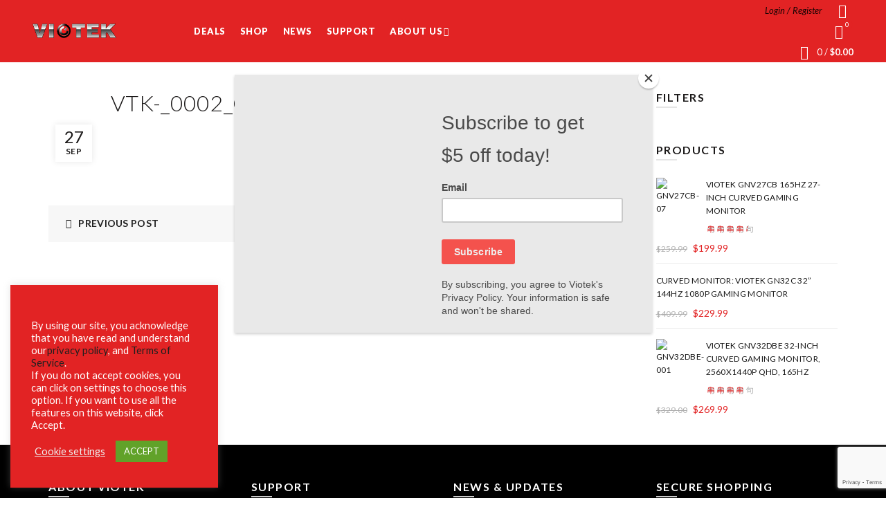

--- FILE ---
content_type: text/html; charset=utf-8
request_url: https://www.google.com/recaptcha/api2/anchor?ar=1&k=6LdCUkoaAAAAAO1yoeRxV5sc8HIJf76UteSOCmGX&co=aHR0cHM6Ly92aW90ZWsuY29tOjQ0Mw..&hl=en&v=naPR4A6FAh-yZLuCX253WaZq&size=invisible&anchor-ms=20000&execute-ms=15000&cb=lqwwc3u6h6ek
body_size: 45091
content:
<!DOCTYPE HTML><html dir="ltr" lang="en"><head><meta http-equiv="Content-Type" content="text/html; charset=UTF-8">
<meta http-equiv="X-UA-Compatible" content="IE=edge">
<title>reCAPTCHA</title>
<style type="text/css">
/* cyrillic-ext */
@font-face {
  font-family: 'Roboto';
  font-style: normal;
  font-weight: 400;
  src: url(//fonts.gstatic.com/s/roboto/v18/KFOmCnqEu92Fr1Mu72xKKTU1Kvnz.woff2) format('woff2');
  unicode-range: U+0460-052F, U+1C80-1C8A, U+20B4, U+2DE0-2DFF, U+A640-A69F, U+FE2E-FE2F;
}
/* cyrillic */
@font-face {
  font-family: 'Roboto';
  font-style: normal;
  font-weight: 400;
  src: url(//fonts.gstatic.com/s/roboto/v18/KFOmCnqEu92Fr1Mu5mxKKTU1Kvnz.woff2) format('woff2');
  unicode-range: U+0301, U+0400-045F, U+0490-0491, U+04B0-04B1, U+2116;
}
/* greek-ext */
@font-face {
  font-family: 'Roboto';
  font-style: normal;
  font-weight: 400;
  src: url(//fonts.gstatic.com/s/roboto/v18/KFOmCnqEu92Fr1Mu7mxKKTU1Kvnz.woff2) format('woff2');
  unicode-range: U+1F00-1FFF;
}
/* greek */
@font-face {
  font-family: 'Roboto';
  font-style: normal;
  font-weight: 400;
  src: url(//fonts.gstatic.com/s/roboto/v18/KFOmCnqEu92Fr1Mu4WxKKTU1Kvnz.woff2) format('woff2');
  unicode-range: U+0370-0377, U+037A-037F, U+0384-038A, U+038C, U+038E-03A1, U+03A3-03FF;
}
/* vietnamese */
@font-face {
  font-family: 'Roboto';
  font-style: normal;
  font-weight: 400;
  src: url(//fonts.gstatic.com/s/roboto/v18/KFOmCnqEu92Fr1Mu7WxKKTU1Kvnz.woff2) format('woff2');
  unicode-range: U+0102-0103, U+0110-0111, U+0128-0129, U+0168-0169, U+01A0-01A1, U+01AF-01B0, U+0300-0301, U+0303-0304, U+0308-0309, U+0323, U+0329, U+1EA0-1EF9, U+20AB;
}
/* latin-ext */
@font-face {
  font-family: 'Roboto';
  font-style: normal;
  font-weight: 400;
  src: url(//fonts.gstatic.com/s/roboto/v18/KFOmCnqEu92Fr1Mu7GxKKTU1Kvnz.woff2) format('woff2');
  unicode-range: U+0100-02BA, U+02BD-02C5, U+02C7-02CC, U+02CE-02D7, U+02DD-02FF, U+0304, U+0308, U+0329, U+1D00-1DBF, U+1E00-1E9F, U+1EF2-1EFF, U+2020, U+20A0-20AB, U+20AD-20C0, U+2113, U+2C60-2C7F, U+A720-A7FF;
}
/* latin */
@font-face {
  font-family: 'Roboto';
  font-style: normal;
  font-weight: 400;
  src: url(//fonts.gstatic.com/s/roboto/v18/KFOmCnqEu92Fr1Mu4mxKKTU1Kg.woff2) format('woff2');
  unicode-range: U+0000-00FF, U+0131, U+0152-0153, U+02BB-02BC, U+02C6, U+02DA, U+02DC, U+0304, U+0308, U+0329, U+2000-206F, U+20AC, U+2122, U+2191, U+2193, U+2212, U+2215, U+FEFF, U+FFFD;
}
/* cyrillic-ext */
@font-face {
  font-family: 'Roboto';
  font-style: normal;
  font-weight: 500;
  src: url(//fonts.gstatic.com/s/roboto/v18/KFOlCnqEu92Fr1MmEU9fCRc4AMP6lbBP.woff2) format('woff2');
  unicode-range: U+0460-052F, U+1C80-1C8A, U+20B4, U+2DE0-2DFF, U+A640-A69F, U+FE2E-FE2F;
}
/* cyrillic */
@font-face {
  font-family: 'Roboto';
  font-style: normal;
  font-weight: 500;
  src: url(//fonts.gstatic.com/s/roboto/v18/KFOlCnqEu92Fr1MmEU9fABc4AMP6lbBP.woff2) format('woff2');
  unicode-range: U+0301, U+0400-045F, U+0490-0491, U+04B0-04B1, U+2116;
}
/* greek-ext */
@font-face {
  font-family: 'Roboto';
  font-style: normal;
  font-weight: 500;
  src: url(//fonts.gstatic.com/s/roboto/v18/KFOlCnqEu92Fr1MmEU9fCBc4AMP6lbBP.woff2) format('woff2');
  unicode-range: U+1F00-1FFF;
}
/* greek */
@font-face {
  font-family: 'Roboto';
  font-style: normal;
  font-weight: 500;
  src: url(//fonts.gstatic.com/s/roboto/v18/KFOlCnqEu92Fr1MmEU9fBxc4AMP6lbBP.woff2) format('woff2');
  unicode-range: U+0370-0377, U+037A-037F, U+0384-038A, U+038C, U+038E-03A1, U+03A3-03FF;
}
/* vietnamese */
@font-face {
  font-family: 'Roboto';
  font-style: normal;
  font-weight: 500;
  src: url(//fonts.gstatic.com/s/roboto/v18/KFOlCnqEu92Fr1MmEU9fCxc4AMP6lbBP.woff2) format('woff2');
  unicode-range: U+0102-0103, U+0110-0111, U+0128-0129, U+0168-0169, U+01A0-01A1, U+01AF-01B0, U+0300-0301, U+0303-0304, U+0308-0309, U+0323, U+0329, U+1EA0-1EF9, U+20AB;
}
/* latin-ext */
@font-face {
  font-family: 'Roboto';
  font-style: normal;
  font-weight: 500;
  src: url(//fonts.gstatic.com/s/roboto/v18/KFOlCnqEu92Fr1MmEU9fChc4AMP6lbBP.woff2) format('woff2');
  unicode-range: U+0100-02BA, U+02BD-02C5, U+02C7-02CC, U+02CE-02D7, U+02DD-02FF, U+0304, U+0308, U+0329, U+1D00-1DBF, U+1E00-1E9F, U+1EF2-1EFF, U+2020, U+20A0-20AB, U+20AD-20C0, U+2113, U+2C60-2C7F, U+A720-A7FF;
}
/* latin */
@font-face {
  font-family: 'Roboto';
  font-style: normal;
  font-weight: 500;
  src: url(//fonts.gstatic.com/s/roboto/v18/KFOlCnqEu92Fr1MmEU9fBBc4AMP6lQ.woff2) format('woff2');
  unicode-range: U+0000-00FF, U+0131, U+0152-0153, U+02BB-02BC, U+02C6, U+02DA, U+02DC, U+0304, U+0308, U+0329, U+2000-206F, U+20AC, U+2122, U+2191, U+2193, U+2212, U+2215, U+FEFF, U+FFFD;
}
/* cyrillic-ext */
@font-face {
  font-family: 'Roboto';
  font-style: normal;
  font-weight: 900;
  src: url(//fonts.gstatic.com/s/roboto/v18/KFOlCnqEu92Fr1MmYUtfCRc4AMP6lbBP.woff2) format('woff2');
  unicode-range: U+0460-052F, U+1C80-1C8A, U+20B4, U+2DE0-2DFF, U+A640-A69F, U+FE2E-FE2F;
}
/* cyrillic */
@font-face {
  font-family: 'Roboto';
  font-style: normal;
  font-weight: 900;
  src: url(//fonts.gstatic.com/s/roboto/v18/KFOlCnqEu92Fr1MmYUtfABc4AMP6lbBP.woff2) format('woff2');
  unicode-range: U+0301, U+0400-045F, U+0490-0491, U+04B0-04B1, U+2116;
}
/* greek-ext */
@font-face {
  font-family: 'Roboto';
  font-style: normal;
  font-weight: 900;
  src: url(//fonts.gstatic.com/s/roboto/v18/KFOlCnqEu92Fr1MmYUtfCBc4AMP6lbBP.woff2) format('woff2');
  unicode-range: U+1F00-1FFF;
}
/* greek */
@font-face {
  font-family: 'Roboto';
  font-style: normal;
  font-weight: 900;
  src: url(//fonts.gstatic.com/s/roboto/v18/KFOlCnqEu92Fr1MmYUtfBxc4AMP6lbBP.woff2) format('woff2');
  unicode-range: U+0370-0377, U+037A-037F, U+0384-038A, U+038C, U+038E-03A1, U+03A3-03FF;
}
/* vietnamese */
@font-face {
  font-family: 'Roboto';
  font-style: normal;
  font-weight: 900;
  src: url(//fonts.gstatic.com/s/roboto/v18/KFOlCnqEu92Fr1MmYUtfCxc4AMP6lbBP.woff2) format('woff2');
  unicode-range: U+0102-0103, U+0110-0111, U+0128-0129, U+0168-0169, U+01A0-01A1, U+01AF-01B0, U+0300-0301, U+0303-0304, U+0308-0309, U+0323, U+0329, U+1EA0-1EF9, U+20AB;
}
/* latin-ext */
@font-face {
  font-family: 'Roboto';
  font-style: normal;
  font-weight: 900;
  src: url(//fonts.gstatic.com/s/roboto/v18/KFOlCnqEu92Fr1MmYUtfChc4AMP6lbBP.woff2) format('woff2');
  unicode-range: U+0100-02BA, U+02BD-02C5, U+02C7-02CC, U+02CE-02D7, U+02DD-02FF, U+0304, U+0308, U+0329, U+1D00-1DBF, U+1E00-1E9F, U+1EF2-1EFF, U+2020, U+20A0-20AB, U+20AD-20C0, U+2113, U+2C60-2C7F, U+A720-A7FF;
}
/* latin */
@font-face {
  font-family: 'Roboto';
  font-style: normal;
  font-weight: 900;
  src: url(//fonts.gstatic.com/s/roboto/v18/KFOlCnqEu92Fr1MmYUtfBBc4AMP6lQ.woff2) format('woff2');
  unicode-range: U+0000-00FF, U+0131, U+0152-0153, U+02BB-02BC, U+02C6, U+02DA, U+02DC, U+0304, U+0308, U+0329, U+2000-206F, U+20AC, U+2122, U+2191, U+2193, U+2212, U+2215, U+FEFF, U+FFFD;
}

</style>
<link rel="stylesheet" type="text/css" href="https://www.gstatic.com/recaptcha/releases/naPR4A6FAh-yZLuCX253WaZq/styles__ltr.css">
<script nonce="gEdwAUeviogwB0y-bSCFSQ" type="text/javascript">window['__recaptcha_api'] = 'https://www.google.com/recaptcha/api2/';</script>
<script type="text/javascript" src="https://www.gstatic.com/recaptcha/releases/naPR4A6FAh-yZLuCX253WaZq/recaptcha__en.js" nonce="gEdwAUeviogwB0y-bSCFSQ">
      
    </script></head>
<body><div id="rc-anchor-alert" class="rc-anchor-alert"></div>
<input type="hidden" id="recaptcha-token" value="[base64]">
<script type="text/javascript" nonce="gEdwAUeviogwB0y-bSCFSQ">
      recaptcha.anchor.Main.init("[\x22ainput\x22,[\x22bgdata\x22,\x22\x22,\[base64]/cFtiKytdPWs6KGs8MjA0OD9wW2IrK109az4+NnwxOTI6KChrJjY0NTEyKT09NTUyOTYmJnIrMTxXLmxlbmd0aCYmKFcuY2hhckNvZGVBdChyKzEpJjY0NTEyKT09NTYzMjA/[base64]/[base64]/[base64]/[base64]/[base64]/[base64]/[base64]/[base64]/[base64]/[base64]/[base64]/[base64]/[base64]/[base64]\x22,\[base64]\\u003d\\u003d\x22,\x22bkpRw7bDrsKkb0E0fcOZwqYMw6wFw4QcEi5FThkQAcKqUMOXwrrDt8Kpwo/Cu1jDu8OHFcKaAcKhEcKXw7bDmcKcw4PChS7CmQc1JV9Qbk/DlMO8UcOjIsK+JMKgwoMaGnxSdFPCmw/CoG5MwozDqH5+dMKHwpXDl8Kiwrlvw4VnwozDhcKLwrTCoMO3L8Kdw63DgMOKwr4/[base64]/Dmwo6wrXDrz5oWAPDssOqwqESw53DlBVAPMKXw5xCwqvDmMKew6XDq3Exw5nCs8KwwoRPwqRSOcOkw6/Cp8KeFsONGsKWwrDCvcK2w7hJw4TCncK3w6tsdcKVZ8OhJcOlw6TCn07CksORNCzDt3vCqlwuwpLCjMKkAsOTwpUzwqUkIlYdwroFBcKmw7QNNVcTwoEgwrTDp1jCn8KdPnwSw7/CkypmFMOuwr/[base64]/CmsKGw617wpbDkg7DqsOLV8OxKcOQJkpSbmg5w64pYl/CqsKvXFYyw5TDo0drWMO9QV/[base64]/Cj8ODesO9NMOXw71kwoEcwqICCEfDlsOEc8Oew5YZw4JfwpELdR10w6Zyw5tSMcO/[base64]/CpjVfAjfClMOgwp7Ctm/DrzA3wpNRf1bCtsO3wqYKEMObBMKBLGFTw5PDmlI5w7NeIS/[base64]/GsKawr7CoRRWw5jDvW7CqTDCmcOAwqHDq8OrwqMcw60vLS0ewpMPIhx6wqXDp8KJAsK7w7vDosKgw68zKcKFCzZcw7kqAsKdw6kcw7tYOcKYwrdfw4Upw5/DoMOkFV/CgWjCn8OnwqXCoWNgWcOaw6HCqnUOEljChHA9w6phV8Opw7kWAX7DjcK5cTM6w5snZsOTw4vCl8KYD8KoUsKPw5zDosKGZC5Rw7IyZcKRdsOwwoTDkFDCmcOIw5jCs1MScMKcHxTCuSM1w7N3b35Swq7Ch1NDw7HCn8O/w48wA8KKwqHDhsKaKcOKwoXDtcOSwrXCgmnCt3JXGHfDrcK4DXh8wqHDq8KYwrBAw67Dn8OOwrHCgX5EUXk2wog/wobCrzYKw64Ww6Mmw7jDq8O0dMK7XsOMwrrCj8KywoHCi21kw5vCrsOddRMqD8KpHjzDgw/Cgw7ClsKse8KVw6HDr8OXf3HCnMKHw5ktBcKVw6XDr3bCn8KCDlzDkELCuQfDmU/[base64]/CgRbDssOfbsOWfVHDlVpICsOkwpwsw73DtMKABVpAJ1Znwr1ewpYICsKvw68CwpfDlmMDwoXCqH1PwqPCozd+Z8Ogw7rDlcKKwqXDkDhOCWjCosOcXBZ3fsKlDS7ClXnCkMOfbF3DshdCPlrDv2fCjMOlwrHDjMOjcGnCl3pNwo/[base64]/CuMKzwpo9DcOjC1XDtcK3FcO8WSDChnHDlMK2DABDBjrDn8OiAW3DhMOAwrjDviLCuj3DrMKewq5yBGAQLsOnbFYcw7Mlw7thdsKuw6VOdiDDgMOSw7PDnMKGdcO5wpRLQjjCkVPCkcKIVMO1w6DDs8O5wr/[base64]/Yn96enrDsRXCpXDDv8OfHCoqdsKLwovDuFfDi0DDucONw63CpcOpwrpxw71OB3rDglbCjy7DnzvDhwHCuMOeI8KeUMKww5LDtkUrSDrCgcO4wqI0w4tiYCXCnyU8HyZvw4ZHMwBEw4oMw4nDosO1wrFwTMKLwo1DLF5/[base64]/DvMOCESU8A8KTwqNlw7YVw4DDjgAew7V5N8KYWy/Cv8KLNMOqZFrCqTHDhgkpMQwnGcOpH8Odw5I+w4RgGMO+wpPDrmwHC2/DvMKnw5NiGMOJXVzDtsOPwr7Cu8OdwrVLwqtQR3VlIFrCtR7Cnj3DhknChMOyUcOfCMKlAHfDocKQST7DoktLeALDusKyGsOmwpUHNFd5UcOMbMKqwooFVcKGw4zDmUk3FwrCsxllwpkSwqvClUXDpjR5wrBuwoHCkX/CvcK6esK1wqDCinZRwr/DrVZzTsK/VG4Ew6paw7RRw4F5wp91c8OzCMOAScOVRcONbcOFw7PCqhDCtWzCmMKvwr/[base64]/DvRhVw4jCqsKSOFc0DTwYT8ObDkfChQFrckl1FRTCgi3DscOHNXZjw65NGcOTAcK4W8OOw5NZw6LDvBsFYxzChBpzaxdww6FLVSPCvcOrDl/Dr3QNw5lscDYiwpDCpsOQw4fDj8Oww7FvwovCiBpDw4bDosOgw6DDjcOXRSRxIcOGGw/CnsKvY8OFdAPDhTYWw4/ChcOLwoTDr8Kpw5xPUsOZOyLDuMO2wrwYwq/DtUrDrcOHaMOrGsOra8KiX31Qw7JUJ8O6NGXDssOeIyTCoDzCmCkbQMKDw5RTwpEOwqNKwok/wpFGw4EDNXQ6w51Tw4x/GFXDrsKCUMOVb8KfZMKAUMO0S13DlQAXw7lIWSnCkcOwKGZUR8KiQzTDtsOVb8OXwpDDocKgGlDDoMKJOzjCosKKw4XChMOKwog6aMKuwrMQHlvCiSbChRzCosOzbsKZDcOrfUJ6wp/Dtg4uwqjChhAOQ8KZw4lvHV4zw5vDmsOOHMOpMg0ALFfDisK8wotEw77DmzXChQfCgFjDskwrw7/DjMOLw6c8KcOnw6HCicK6wrYZdcKLwqDCg8KUT8OoZcOPw7BlInhdwp/DhBvDn8KzecKCw6IVw70MBcO4W8Kdwootw4oCcSPDng5Iw5XCmCsbw5slYRHCv8KwwpLCiQbDtmdzP8OdexrCiMO4wqbCr8O+wrrCj1NEPMKowrIMew/CtMOowqdaNzAzwpvCmsKIJMOlw712UhXCucKEwq9gw6RhTsOaw4PDgMOfwrnDicO2WH/DpVplEU/DqxpSDRYte8KPw4UWesKiZ8K2TcKKw6MsT8K9wo5tMcKGX8OeelIEw67DssKsYsK/DQwTU8KzfMObwprDoCEqdFVnwpACw5TCl8K0w7d6UcO6HcKEw4lzw7DDjcOhwplYN8O1UMOnXHnCiMOxwq8pw5YhaX1TeMOiwoUywoZzwpIsdsKrwrd2wrJZKMOkIcOzw6kFwr/CtEXCqMKrw5DDpsOOHQkjWcKvZyvCmcKpwq5+wrrCisOvEMOlwrDCqMORwok8QcKSw7YTGiXDlwtbd8Kfw6nDsMOIw4oOQWXDhHXCisOhQ3zCnitwYMOWEX/Dv8KHSMKHA8KtwpgeMcOsw4fCrcOewoTDpDNCICvDoAsNw7hMw7cCZsKQw6zCqsKlw7w6wpfCvWNfwpzCs8Kuwr/Dq2Mhw44Cwqp1Q8K2w6rCoB/CiXvCq8OiR8Kyw6zCs8KkFcOvwqfDnMKnwrlnwqJHEGLCrMKhOgctwqvClcOGw5rDmsKOwroKwrbDscODw6VWwr/Ct8O1wpvCjMOjajQ4QzHDicKSJcKXZgDDthhxGAPCtT1Ew7bCngjCv8OowrIrwrwbUkpHYsK5wpQBO0dIwojCqCsdw7zDqMO7UzFTwoo4w6/[base64]/CiFUoYC/DqBVFX8Oqw6nCgWQ4O8OQXRM9GMOobTUMw5zDkMKdUxnCmMOowo/DplMDw5XDj8Kww6o/wq7CpMO/f8KNTTtSwqzDrSfDq1MtwqnCkhB7wrbDpsKbawhGOMO3P09IbSvDmcKvZsKcwrjDucO+MHEawoVvIsOUUcOIJsOIGsOHPcODw7/Dk8O8UiTClwkkwp/CscKeUMOaw4ZYwp7Cv8ObBiM1f8Ovw57DqMOFbVdtY8O/[base64]/CmkFSbHzDkCJKWyVxC2LDqVnDlhTCqzLCu8K9DcOZfMKoH8KPY8OxCEwTMiNVU8KUMkAww5jCkMODYsKowrlaw64mw4PDpMOuwoISwprDmTvClMOeBsOkwrp9MSQzEwPCiyUGLDDDlD/CtX9cwos4w6nClBcXYcKjFsOLf8K2wpvDiEkmS0vCisK3w4E0w7gFwpzCjcKYw4V7WksAAMKUVsKmwr1Iw6pQwo8pF8KJwq1WwqhQwo8KwrjDusO3NMOJZiFQwp3CkcK0EcONGzDCssK/w6zCt8Kvw6cuRsK5w4nCkxrDssKpwo/[base64]/Cu8Oywoc8w43CjsKQScKxfsOWXgHCiljCtsO8HRzCv8KUw5DDtcOXNRAGOVddw75xwpUWw7xRwogIKE3CrzfDszrCnW1yUsObDgUmwo4ywrjDjDPCssO9wotmVMOmaiLDnjvCl8KWTnDDnWHCtD45ScOKXloMR3TDuMOEw5wIwoM0WcKww7/CiGXDiMOwwpgwwo/CnlPDlDcRRzzChggUeMOnE8KZIsKMUMO6JsOHUn7Cp8O7N8Knw7fDqsKQHsKjw7dADlDCrVHDinzCicODw7tNDn7CnTbDnlNVwo19w5l1w7R5SEZSwrsdLMOMw4tzwpt2W3HDjMOew63Dq8Kjwrg6Qy7DmFYUFcO1SMOdw4kNwrrCgsOwGcO/w7nDgFbDvz/ComnCpmrCqsKUBlfChxZPEH/Cg8KtwoLDl8K/wofCsMOEwoLCmjNbfARhw5XDsxtETnBYGEM3GMO0wq/Cijcmwp7DrRMwwrF3SsKRHsOWw6/ClcOTQEPDh8KeC1A0wobDj8OFfQUGw51cUsOwwp/DmcO1wrkpw7FVw5zClcK5I8O1OUBIL8OMwpRRwqDDs8KMEcORwp/DmBrDs8KpZsOmScKSw51aw7fDqA5Vw6LDkcO0w5fDoEPCgsO3b8KSLkBXeR0XfBFBw4h0YcKjHMOxw4LChMOhw6/DqwHDhcKcL1bCi3LCvsOqwrVKEmcUwrp8w5FDw4rCj8Ouw47DuMKOJ8OGEmAFw7MPw6dKwp8Uw4LDsMOaaBnCk8KyYSPCrSXDtEDDtcKEwrnCosOrCcK3DcOywpU0dcOkP8KZwokDYWTDsUrDrsO/w5/DqgYZfcKDw4YBQV8+WTENw47CrnDCil03dHjCrUTCjcKMw4TDg8OEw7bDqWJNwq/[base64]/[base64]/w7whasO5w7nDmXxoH8Osf8KpGsKAw7nDv8KuD8OkFMKNw4jDvC3Dl1HCp2PChMK1wr7Cj8KVEFjCtH9Md8OhwoHCnGtGYl9pOz1JYcOKwoVSLwU8BEg/w6Ixw5FQwrp5CcOzw447FsOtwoQkwpPDiMOpJm4FeUzDuxdDw77Dr8K7I2NRwqJmMsORwpfChljDsyAxw5kWTMOqGcKVJnbDoyPCisO6wpPDkcKoXRMuRlpZw4hew48ow6/[base64]/dwIHw5hqw6w3GcOrw7wpwpUTLnV5w4pHYsKHw4PDnMOHw64aJsOPw73DtcOewql/TzrCqMKjasKaYhTDniwFw63Dm2bCvAR2w4rCk8KUJsKxCi/[base64]/DpDc4bkEFw5PCpGZ9woorwrNDX3YMeMKZw5dbw5lib8Klw7QlFsKqX8KkcgjCs8O+TTsRw4XCrcK+IyNEL2/[base64]/d8K/wqLCjUdBw6nDgMOHwpdWX8KvOcOXw6gHwo7CpCvCvcK9w4bCpMOQwo5gw4DDp8KgdzRqw5LCqcKxw70edcO6agkcw4InQkzDoMO0w45RdsOnbGN7wqTCu1VAcXJ2KMOrwrTDs3VCw6VrX8KbI8K/wrHDrUXCkgLCscONcMOPZRnCuMKQwrPCiEMUwr0Ow5gbFMO1woIATUrCiWogCSZudcOYwr3CjSVCanYpwrrCk8KiW8O5wqrDg13Cik3CkMOlw5UzGTVCw6UDOMK9GcOww7vDhHxpVMKcwpx5b8OJwonDhjPDt2/Cp3wfIsO4w7RpwrZ/wq8iQwLCvsKzXX1+SMKHDWYAwpghLGfCkcKuwrk9U8Otwplkwp3Dn8KQwpsxw4PClGPCuMOPwrhww4rDssKOw49xwrsJA8KJL8OGSWMRwqfCosOlw4DDpg3DuR4pw4/Ds0URacOqOlxow7NewpoKMVbDjkFiw4Bkw6XClMK/[base64]/DqkpwwonCrFlGcm4twqYLNDAdwo/[base64]/[base64]/[base64]/CixTCu8KwA8ObV8KMwoHDtRPCtyB6wr7CosORw5cHwq9Nw6fCjMOeMyXDpHoOLE7CnGjCiwrDpGkVIxzCuMKFMRxhwq/CjE3DuMOIJMK/DjZUfcOcdsKPw5TCp3nDmsK1PsOKw5fCh8Knw5JAL3jCr8Kuw79Ow5zCncOXCsKNXsKVwpTDtsOLwpIuVMKwacKAX8OqwrsEw4NaZkFneQfCi8KuJ1jDiMOKw75bw6/DvMOSQUzDpndDw6TCmF8Bb2xaCsO4ccKfXzBaw4XCtidLw47Ci3NDBMKWMA3DhsOuw5U9wot4wr8Tw4HCoMKHwpvDlUbCvXRDw7IrV8OnfDfCoMONFcKxFhTDvVoaw7PCnj/CnMOfw5/[base64]/DiMKGwpM6dMK2KsK/w7/[base64]/CgMOVE8O9PMKuwr3DtBYCYsOuwqAHw4zCpTQTLMOiwpcwwozCgMKMw5Njw5pFBzMSw48MElHCgcKpwp5Ow6HCvyN9w6kkQT0OdFHCpARBwqXDp8OURsKkI8OqdCHCvcO/w4fDjMKjw5Jkwq1GGz7ChGfDlQtiw5bDjW0OdFnDmXc+Sh0/wpXDi8KPw48qw7XCk8OQV8OHBMKifcKQO1cNwoLCgTjCm0/[base64]/dMKEJsKQXsOZw4cJw63DucOoJcOqCsO/w4swfzprw4MLwrloJzYKA1rCicKhcEbDosK2wpXDrAnDuMKjw5XDtxcNThcpw4XCrsOoEmErw6xiLmYAMB7DnC4kwpfCisOaPkMlZ2YSw6zCjRPCnADCq8K/[base64]/DisO9w4xkw7pgM8ORYcKWYTHCo8K6w4lvI8KGw4Y5woXDm3nCs8OtKUrCn2wEWw3CmMOEasKPw60yw7bClcKCw4TCmMKsPsOmwp5Vwq/CpTfCqcOCwo7DnsKGw6hHwrxea1lSwrZvDsODFcOZwo8zw4nCs8O2w7I8HRPCo8ORwo/ChCDDpMK7N8Ovw6rDgcOaw5fDg8K1w5LDuDFDf0YnX8OqYTDCunDCkEI5alAjS8Ohw5vDlMKbXMK+w68BKMKYGcO/wrklwosTQMKNw58QwqzCiXYOc1s0wrHCtXLDk8KOHWzDucK1wp0pw4rCog3DrDYHw6AxAsKLwoopwrkoDkzDjcKfw50zw6XDkBnCuSlXEFLDgMOeBTw1wq8iwqdUVRrDj07DlMK1w6d/wqrDu2dgw7I0woUePkfCt8OZwpU4wppLwrp+wo8Sw6F8wqhHagkbw5zCv0fDksKTwrvDq0UmJcKEw7/DqcKIDX44E2vCiMK/[base64]/DpsO2RGdIw7bCuMOSw7gpwobDmUvCqkjCv1zDkHwNIyjChcKEwqhVJcKtTQdaw5E4w7VhwrbDv1I5IsOgwpbDicKgwoDCv8OnCcK8LMO3JMODcMKsNsOew4/Ch8ONf8KdJU9WwonCpsKTM8KBYsOTZBHDrznCv8OLw5DDrcO1OzB1wrXDqcOTwoVJw4jCi8OCwrfDkMKVDA/Dl2PChkbDlXnCjcKGHWDCj3UoeMO4w4ASd8OtWcO+w4k2w5XDhRnDth04w4LCrcOxw6csfMKcFzUUJcOjFH7Duj7DjMOyTCYmUMKGXX0qw7NUJk3DoFNUHivCvMOAwoI0TlrCj3/Cq2nDnAoXw6pbw5nDvcKewqXCpMK2w7HDkXPCmsOkLUjCvcOsAcKUwooBUcKGNcOXw6kPwrEHJzjDlBPDjVE8McKoJ3/CnE3Dhio0SxAtw5AtwpEXwr9Kw7nCv1jDhsKuwr9QUcKMInLCqQ4OwrrDo8OaW0ALZMO6IcOqaULDkcKBNAJhwoo6FcKkQcO7OnJPH8Opw4fDrh1rwpMFwqHCi2fCkz7CpxsGR17CpcOOwr/CisORRkXCmMORYTAuEVZhw5PCrcKCdsKwORjDr8OvPStdRTlDwr5KecOKwo3DhcKDwrhnQMOdB24Lwo/DmytDVsKEwpzCmVsIFjNKw5nDrcOyDcOpw57ClwtfG8K0SHDDglTDvmIcw69uM8KsUsKyw4nCpDjDnHlIEsOQwrZURsOHw4rDgsKOwphXI08nwq7CiMKVaCB+EGLCqhQadMO/f8KfPgdTw6bCowXDksKOSMOBCsKROsORWsKyKsOEwrxOw496IR/DhQoZODjDsSvDvVMuwoEqBzFtWiAlNBDDrsKca8OKHMKEw5zDv3/CqibDtsKbwoTDiWtMw4HCgcO5wpchKsKGN8O+wrXCohDCtQ7DnTobZcKoMAjDjDhKNMKaw5wdw7JiR8K1TTI+wojCvAhtbSA1w57CjMK7ez/CgsONwrDCiMOaw5UeLWBPwqrCvMKyw79WC8Kdw4DDisOHDMOhw7nDosKhw7bCkRZtLMKgwrBnw5RoLcKNwrfCkcKmIQzCqsKUYR3Co8O1GiPCo8K/wo3CjinDphfCjMO2woYAw4/Cs8OubUnDnCnDtV7DmcOowq/DsTbDqHMkw4sWBsOCecOSw6fDgzvDigLDjTXDkzdfKlsBwpE5wpjDnyEJRcKtDcOZw4lrVzENwq43XVTDoR/DncO5w6XCnsKTwosGwqFMw5RcdMKfw7ULwpDDmMKSw7k4w7XCo8OFVcOELMO4RMOoaQQ1wphEw4hxIMKCwrUaQFjDscO/PMK4XyTCvcOzwozDjijCmcKmw5gww4kYwroVwoXCtRFlfcKFW09UOMKSw4RkNx4NwrLClTHCtmZ/w4LDghTDgxbCmRAGwrghw7/DjTx7dVPDsj3DgsKVw71qwqBzJ8KNw6LDoVHDh8ODwql5w5/[base64]/Ct00oC8KRIVbDsmLCucKCw7vCsWBBRsOEEcO+PivDgcKRbmLDoMKYWS7DkMOOXH/DisOfPD/[base64]/woDCrlzCjSvDv8KiA8KJw6JYwovCjSttGSpVw4LCvTPCm8KywqLCsTcuwr86w5d8QMOUw5HDrMOaAcKdwpNew7shw60haxRKQwXDjWPDj0/CtMOeBsKBWnUSw580PcOxSlAHw5HDosKCGFrCqcKMKl5ERsKEC8OWKUfDrkg+w71CDl/DiAI1N2TClsK2HMO4w7vDn1Udw5wDw4QywrTDpjwlwrLDsMOiwqJHwqvDhcKlw5wrfsODwoDDux8ZQ8K8NsK6XwAfw4xPVjHCh8K7bMKLw7tLZcKWa1jDvFHCjcKSwpfCh8Ovwr16f8Kqa8Kuw5PDrcKcwqs4woDDlxfCt8Kqw7wHZB5gDTsIwo/CocKnasObWsKrMwvCgjjDtcOWw6gQwo0BPMOuWTtgw6XDjsKFWGlIWT7Cj8KJOF3Dm1JtS8O9AsKvVCkEwobDpcOvwrfDvjcgV8O2w77DncKLw5s2wo83w4chw6LCkMOkcsK/Z8OVw5NLwpgqJsOsGVY2wovCrWYvwqPCjmklw6zDk1jCjgoZw6zChsKiwphbFHDDicO2woJcP8Oza8KOw7YjA8KfPGgrXHPDh8KzAMOGYcOubwtvX8O5AMKcaWJdHyfDgMOrw5xGYMOJU1cSTW91w6HCiMOqWmPDuB/DtTbDv3TCl8KHwrIZIcO/[base64]/DqcO1wrrCgsOWbR4lw4LCnsKTwq7Dn0Nbw78ZUcKpw7ppDMOTwpV9wpZqQzp0X0TDjhJySH0dw4VOwr/[base64]/CjklvUMO8w4LDg8KwX8OddsO6w7lgCULCoDPDvThbLCN+bQNjO3UzwoMhwqIywpHCgsK0BcK8w4bCom10EC4VGcKxLirDncKywrfDicKWKSDCgsKtGCHClsKVAHPDjS9kwp7CrVIwwrLCqjd/IVPDr8KqdVIlbzVbw5XCsxgTLyI6wrp5N8OAw7U9VMK0w5sTw4EnRsOowozDtSQiwpfDszTCh8OuaDvDjcKVZcOuY8K5wp3DhcKgNn8Gw7LDmgQkB8Kjw60sSB3CkE0jw58SJFxww6vCsHRUwrLCnsKeUsKuw7zCtCrDuHAGw5/[base64]/DzUgw7zDoC/[base64]/DisOfVFDDs2PCqR3DiMK0Vj8sw7rCmsKRWRDDnsKkaMOXwrowXcO7w6Y7ZFp/RS0+worCtcOJLMKmw6TDvcONfcOLw4JHLcKdKG3CvH3Dnk3ChsKMwrzCmBUAw49LSsKHasKqS8OFPMKdAC7DncO8wplkLxPDrCd9w7LCkyEjw5lHIlsRw6gLw7law7TCkMKuScKGbwgnw5o6GMKkwq/ChMOPTGfCqU0QwqUlw4XDucKcFUjDoMK/[base64]/egI2wrnCocKMHCvDlMKqbsKsJ8KsBCjCucOBw5jDi04raQ3DgsKOecOww5chXhLDnUF9wr3DlTLDqFHDpMONQ8OgdkPDlx/DphXDh8Ovw6rCtcOxwqzDgQsOwpbDgMK1IcO8w497QcKZd8K0w4U1XcKLwoFGScKfw7/CvRgLYDbChMOsSBcNw7Zvw7DCrMKTHcK/[base64]/[base64]/w4QAwo3CosOxwqLCmMKBwqplwpnDq8K6KEvCn2LClEh+LMORUsO8PUdgdybDrFwlw5s9wrfDu2YBwogXw7drGyvDnMKEwqnDusO2bMOMH8OOcHXDon7ChVPCvMKtFGDCgcK6DjQ/wrfClkbCtsKlwrDDrDPCsCIPw7xCT8KZaHkuw5kkYgXDn8K6w7k/wo8CJxzCqmtqw41wwqjCs0DDlsKTw7JdAw/DrwPCh8KsOMKYw75Vw5YaPcOOw6jChEvDhjnDr8OWR8O2RG3DnhMDCMOqEw4zw5fCssO6dh/DisKQw5sefyLDssOvw6HDjsOjw4h8BVbCtyfCucKrMB1wCcORM8KYw5LCtMKQBFYFwqEew4LCmsOvfcK3UMKFwqI7WivDjGItQcOuw6N2w4fDkMODQsKEwqbDhGZnc33DjMKvw5PCmx/Dp8OeS8OGAcOZYivDgsK0wp/Dt8Ogwp3DssKBBBzDoT1EwqcrdsKRK8OnVivCqjNiWT4Vw7bCtUMEcjRSW8OqLcKbwr83wrBHTMKODh7Dv1/[base64]/CkSIJw5Fow4d9aUYmw7EQO1jCvljDvENGw7N3wqPCv8KLQsOgCyJCw6XCtcOwP19iwrYzwqtReQfCrMKGw7VIHMOJw5jClisBDsOEwrHDvUxTwqZcBMO5XiTCqi3DgMOUw5xrwqzCnMKswr/[base64]/[base64]/DhHDCjzDDkcKUw5vDh3kewpBWcMOfw4DDucKQwqfCnksHw5VFw47Du8KlEXEnwo3DscOowqbCtAzCkcO4EBV5wqpyQRYOw7rDjA05w5FWw4gCdsKQW2ETwqx8OsOcw5YpIsKpwp3DtcOBwoUUw57Dk8O/ZcKaw4rDl8OnEcOuUsK1w7QXwpfDhxBXM37Cl1YnAwfDmMK1wo7Dg8OfwqTCtsOAw4DCj3NhwqnDmcKMwqbDqzNgPsKHKR0gZhHDnB/[base64]/Dv8K2KcOjQA/CgMKXwo1aw4A2H8O5YsOmV8K5wpdfBClkesKdR8OAw7LCm2dmGHfDnsOpIgJIc8KwY8OXJFFMfMKiwo5Sw7VmSE3ChEUOwq3DpxZteHRlwrbDiMKpwrUzFkzDhsOHwrMbXDh/[base64]/CpsK5wqPDoEsWwqkJIW/Co8OXwqh+wqY2wqoEwqzCjxvDoMOJXgzCgHgUFhXClMOGw7vCnMOFWE07wofDqsOvw6c9w5Q/w6MEChPDsBbDgMOKwp3ClcK8w750wqvChV3CiFR1w5bCm8KTZ0Jjw4c+w5XCk3oDUsOre8OcfcKVY8O/[base64]/CvD4wdxJkDxrCoMOpYMODXsObLsK/OsOVSMKvDsONw4nCgSMJU8OCamtCw5DCoTXCtMOowr/[base64]/DjEnCksKJw6bCgsK7KsOuwo/[base64]/BcOPw7wxwqJpwpIlw7rDjy/DmwxoXkUrRH3DghDDhDLCoDJ6HMKSwqB5w6DDvmTCp8Kvw6DDhcKQaknCmsKvwr0mwqTCrsKJwrAtV8ORXMO6wo7CocOvwohNw4gHYsKbwoHCn8OAKMKDw653PsO6wpV/YRnCsm/[base64]/CtMOAOMOcMWlSUD7Dj8O4w4oVCMKowr0gWcKEwphNBsO5LcOfasO8WcKXwozDug3Dr8K4S2FOQcOMw799wqPCkWtOQsKvw6UnZDjDnn42YwUyQXTDucO4w6DCrlPCt8KAw6szw64uwodxCMO/[base64]/wovDrMKiSsOreMOywoltWMKBRsK4wqldwq3Dh8KOw6XDrnjDgsKCYwY/Y8K1wovDq8OAN8OcwpHCqBwkw7szw4xIwpjDl0LDr8OuV8OPdMK/S8ODKcOZN8OVw7rDqFnCosKJwobCkErCs0XCgxrCgE/[base64]/CS4mBMKPw6PCgE/[base64]/[base64]/[base64]/[base64]/DlsOEK2jDq2g7GjnDpcOrwpPDp8OUw4xnD8K5VcOIwq87CxAUIsO6woQywoUMNXRnNzxJIMKlw5c+bCoxWnDChsO1IsO/woPCikDDrsKdZhHCmyvCo2FxYcOpw5Atw7XCkMKWwptsw79Sw6lvBmcxJXYPLwnClcK5dMKaXy0gU8KkwqI6ccOxwqxKUsKjWAhZwpBGIMO9wqzCqcOaTwkiw4ltw5fDnUjCssKMw6o9JBzCpsOgwrHCp3QxB8KAwq7Dk2jDlMKAw48iw5FSInTCucK1w4jDjU/[base64]/FCpSKsOnw6Ewc1YNw6dLVMKyw4/DisOpdRvDssKXw6sZEg7Cry4owpJnwrsaPcKFwrjCgT0IQcOMw4kswrXDkB/[base64]/YMO4HCrDjgQmWcOxwqTCrMOCwr0+wqIpwr17wq1Mwrs8VV/Dj1N/c3rCicKGw6lwC8ODwr5Vw63ChRTDpg15wojDq8O5woMgwpQrZMOQw4gzUFEUVcKfWU/DgBDCksO2w4FNwo1xwrPCtlbCuTYhUU1BF8Ohw63DhsOdwq1ZRmQKw40AHw3Dn1YAdWABw45Dw5Z9E8KpJ8KSIGfCqcOlNcOKA8KqfUvCmg5VbUUHwqNfw7EGN1QzG3gfw6vCr8OINcOSw7rDjcOVcsO3wq/[base64]/b8KbLsO5WsOlGsK1wrzCoQzCs8KeOCY+woBUWMOIUW4DAsKOLsO7w6zDnsK5w4/ChsO5CMKbATNRw6DCrMK/w4dkwpbDk0/CkMOpwrXClk7Cs0vDjw8aw5XDrBZswp3CiU/[base64]/wrscw7vCiwAFXm0FFB8vw5PDoiXDjcKJCQvCtcO2GwJkwr5+wohOwr1uwqrDjVITw5/Dnx7CmsOEL2DCsWQxw63CimcpPgfCqT9/M8ORYEbDg3cRw5DCqcKzwoQbNl7DlVxIJcKCLcKswqjDkCbDvUXDqMOoQMK3w53Cm8OhwqR8GwPCqcKVSsKnw5oFK8OawoszwrXCgMKzMcKQw4MBwqs7e8O9Z2/Ct8O8wqlhw5PCgsKWw7HDg8OTMVXDm8KFERvCu0zCi3HCl8KFw5sufcOzeElZNytWOwsVw7HCv2sowrXDunjDh8OlwpkAw7bCjHYdCRjDqGcVSU/DihQQw40mGwPDpsOgwqnChG8Lw4g/w6/Dn8Klwo3CsyDCv8OLwqQawqfCpMO5Q8OBJAoVwp0aM8KGVsONazFGbMKawpHCuBfDm3Rlw5pND8Kgw63DmsOFw5tDSMK0w6HCuVnCjFwyRC47w5lgAE3CicKmwrtgCCpaVFgEwplkw4kZA8KMND99wpZnw6dgdRHDp8OZwrU/w4XDqG1fbMOcNlxPSsO8w5XDisOsCcOMHcObZ8KKw7NRMW1NwoIfdQ\\u003d\\u003d\x22],null,[\x22conf\x22,null,\x226LdCUkoaAAAAAO1yoeRxV5sc8HIJf76UteSOCmGX\x22,0,null,null,null,0,[21,125,63,73,95,87,41,43,42,83,102,105,109,121],[7241176,938],0,null,null,null,null,0,null,0,null,700,1,null,0,\[base64]/tzcYADoGZWF6dTZkEg4Iiv2INxgAOgVNZklJNBoZCAMSFR0U8JfjNw7/vqUGGcSdCRmc4owCGQ\\u003d\\u003d\x22,0,0,null,null,1,null,0,1],\x22https://viotek.com:443\x22,null,[3,1,1],null,null,null,1,3600,[\x22https://www.google.com/intl/en/policies/privacy/\x22,\x22https://www.google.com/intl/en/policies/terms/\x22],\x22jFWzqY9sAGEkoezLbUGgBBPiPOy+13O35h9fDsONRh0\\u003d\x22,1,0,null,1,1762672422845,0,0,[194,113,24,53,234],null,[113],\x22RC-MpzpcF-cn7PYOw\x22,null,null,null,null,null,\x220dAFcWeA55Z1g6D21DRGQt3o7Jv0JODJcrxdHGQDkd2NyPeHdAPcQL_jAN2g1pF50n_jzUUXB09dimmZ0yFocG_sX7NzlbRqugWg\x22,1762755222748]");
    </script></body></html>